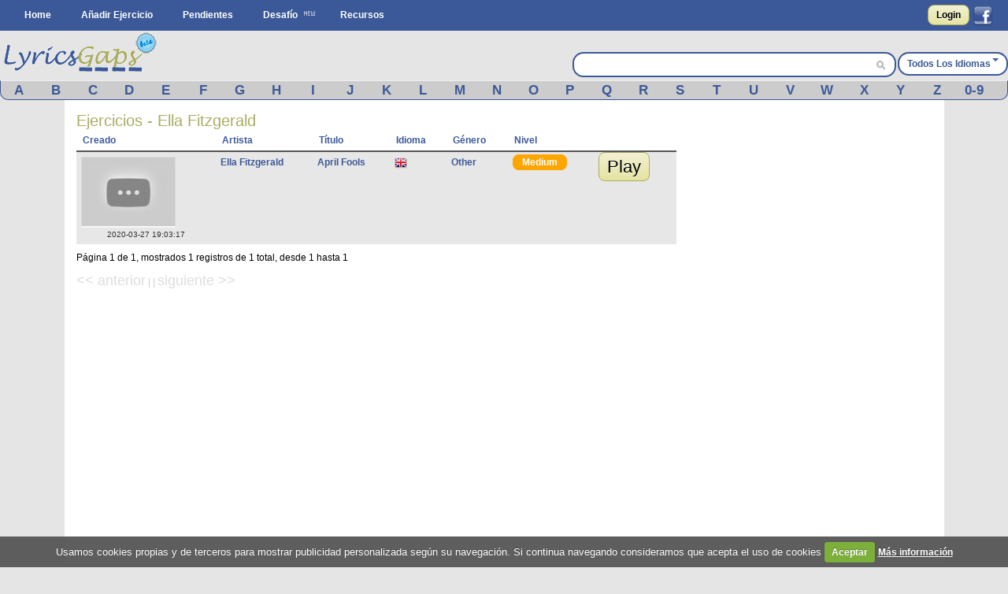

--- FILE ---
content_type: text/html; charset=utf-8
request_url: https://www.google.com/recaptcha/api2/aframe
body_size: 270
content:
<!DOCTYPE HTML><html><head><meta http-equiv="content-type" content="text/html; charset=UTF-8"></head><body><script nonce="OobfDzLW1FJZ9KUVnkhGvw">/** Anti-fraud and anti-abuse applications only. See google.com/recaptcha */ try{var clients={'sodar':'https://pagead2.googlesyndication.com/pagead/sodar?'};window.addEventListener("message",function(a){try{if(a.source===window.parent){var b=JSON.parse(a.data);var c=clients[b['id']];if(c){var d=document.createElement('img');d.src=c+b['params']+'&rc='+(localStorage.getItem("rc::a")?sessionStorage.getItem("rc::b"):"");window.document.body.appendChild(d);sessionStorage.setItem("rc::e",parseInt(sessionStorage.getItem("rc::e")||0)+1);localStorage.setItem("rc::h",'1768616099409');}}}catch(b){}});window.parent.postMessage("_grecaptcha_ready", "*");}catch(b){}</script></body></html>